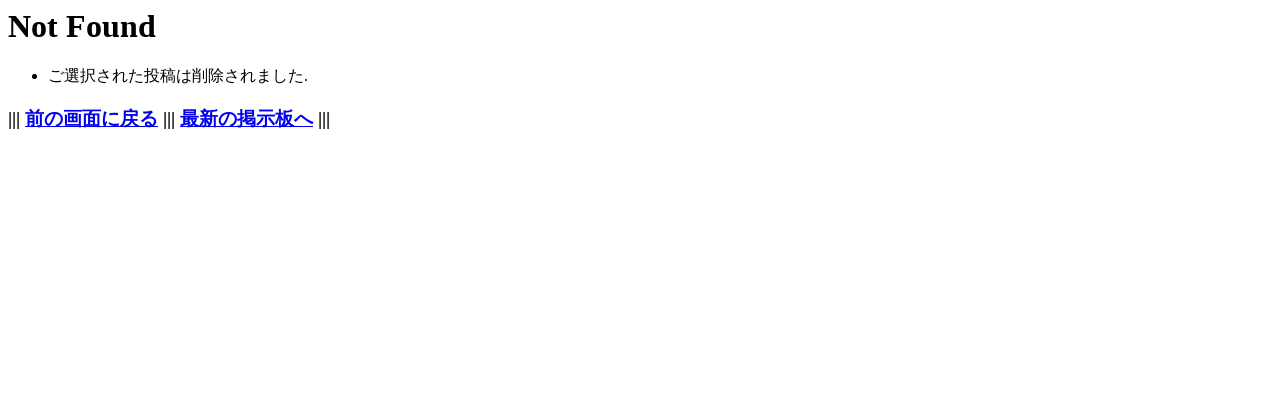

--- FILE ---
content_type: text/html
request_url: https://tootoo.to/op/view.cgi?n=attidayo123&m=20230927151403
body_size: 459
content:
	<HTML>
	<HEAD>
	<TITLE>ERROR</TITLE>
	<meta http-equiv="Content-Type" content="text/html; charset=x-sjis">
	<SCRIPT language="JavaScript">
	<!--
	function PageBack(){ history.back(); }
	//-->
	</SCRIPT>
	</HEAD>
	<body>
	
	<h1>Not Found</h1>
	<form>
<ul>
<li>ご選択された投稿は削除されました.
</ul>
	<h3>||| <A HREF="JavaScript:history.back()">前の画面に戻る</A> ||| <A HREF="/bbs/attidayo123/">最新の掲示板へ</A> |||</h3>
	</form></body></html>
